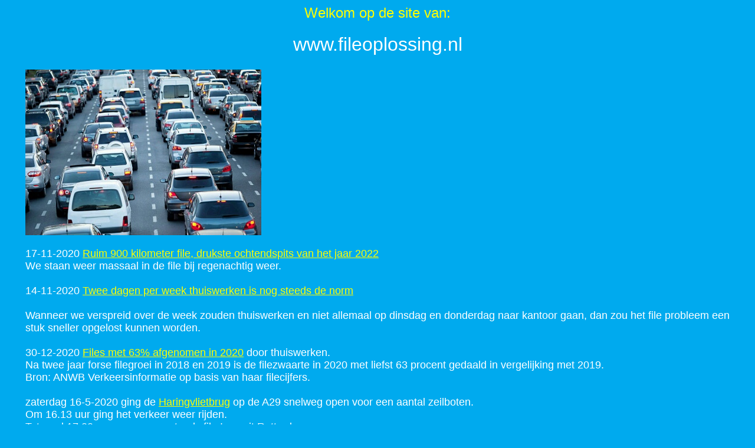

--- FILE ---
content_type: text/html
request_url: http://fileoplossing.nl/
body_size: 15614
content:
<!DOCTYPE HTML PUBLIC "-//W3C//DTD HTML 4.01 Transitional//EN" "http://www.w3.org/TR/html4/loose.dtd">
<HTML>
<HEAD>
<TITLE>File oplossing www.fileoplossing.nl Hoe kun jij helpen de files op te lossen website</TITLE>
<META NAME="description" CONTENT="Op file oplossing staan diverse tips waarmee het file probleem opgelost kan worden.">
<META NAME="keywords" CONTENT="file, oplossing, auto, meerijders, vrachtwagens">
<meta http-equiv="Content-Type" content="text/html; charset=iso-8859-1">
<META NAME="ROBOTS" CONTENT="INDEX,FOLLOW">
<meta name="viewport" content="user-scalable=yes, initial-scale=0.8, maximum-scale=2.0, width=device-width">
<style type="text/css">
<!--
body {
	font-family: Arial, Verdana;
	font-size: 18px;
}
//-->
</style>
<BASE TARGET="_blank">
</HEAD>
<BODY BGCOLOR="#00AAEE" TEXT="#FFFFFF" LINK="#FFFF00" VLINK="#F0E000">
<CENTER>
<FONT SIZE="5" FACE="Arial" COLOR="#FFFF00">Welkom op de site van:</FONT><BR><BR>
<FONT SIZE="6" FACE="Arial" COLOR="#FFFFFF">www.fileoplossing.nl</FONT><BR><BR>

<TABLE BORDER=0 WIDTH="95%">
<TR><TD align=left>
<IMG SRC="file-oplossingen.jpg" WIDTH=400 HEIGHT=281 BORDER=0 ALT="Files op de wegen. zoek een file oplossing"><BR>
<BR>
17-11-2020 <A href="https://nos.nl/l/2452726">Ruim 900 kilometer file, drukste ochtendspits van het jaar 2022</A><BR>
We staan weer massaal in de file bij regenachtig weer.<BR>
<BR>
14-11-2020 <A href="https://www.nu.nl/economie/6236004/twee-dagen-per-week-thuiswerken-is-nog-steeds-de-norm.html">Twee dagen per week thuiswerken is nog steeds de norm</A><BR><BR>
Wanneer we verspreid over de week zouden thuiswerken en niet allemaal op dinsdag en donderdag naar kantoor gaan,
dan zou het file probleem een stuk sneller opgelost kunnen worden.<BR>
<BR>
30-12-2020 <A href="https://truckstar.nl/files-met-63-afgenomen-in-2020-door-thuiswerken/">Files met 63% afgenomen in 2020</A> door thuiswerken.<BR>
Na twee jaar forse filegroei in 2018 en 2019 is de filezwaarte in 2020 
met liefst 63 procent gedaald in vergelijking met 2019.
<BR>
Bron: ANWB Verkeersinformatie op basis van haar filecijfers.
<BR>
<BR>
zaterdag 16-5-2020 ging de <a href="http://www.haringvlietbrug.nl/">Haringvlietbrug</A> op de A29 snelweg open voor een aantal zeilboten.<BR>
Om 16.13 uur ging het verkeer weer rijden.<BR>

Tot rond 17.00 uur was er nog steeds file ! vanuit Rotterdam.<BR>
Dit kwam doordat 2 auto's hun auto ter hoogte van het Tankstation op de vluchtstrook parkeerden om 16.20 uur
en de mensen uitstapten.<BR>
Alle honderden auto's en vrachtwagens erachter moesten stapvoets rijden om er voorbij te rijden (kijk file).<BR>
Waarom zou je op de vluchtstrook parkeren ?<BR>
<BR>

14-5-2020 <a href="https://www.ad.nl/auto/stil-op-de-weg-maar-net-zoveel-verkeersdoden-als-normaal~a4850aba/">Stil op de weg, maar net zoveel verkeersdoden als normaal</A><BR>
Met de <a href="http://www.dubbelbaan.nl/thuiswerken.htm">Corona Crisis werkt ongeveer 58 % van de mensen thuis</A>, 
dus veel minder verkeer op de (snel) wegen,
maar waarom dan evenveel dodelijk slachtoffers ?<BR>
Vooral meer ouderen op elektrische fietsen en kinderen zijn vaker slachtoffer van verkeersongelukken.<BR>
<BR>

23-3-2020  <a href="https://www.ad.nl/hoeksche-waard/duizenden-boetes-op-a15-hebben-effect-veel-minder-ongelukken~ad07910e/">Duizenden boetes op A15 hebben effect: veel minder ongelukken</A><BR>
<BR><BR>
1 vandaag onderzoek op 12 juni 2019<BR>
64 % van de mensen is voor en 28 % is tegen rekening rijden in 2019<BR>
<BR>
voor rekening rijden waren in:<BR>
2010  38 %<BR>
2016  61 %<BR>
2019  64 %<BR>
<BR>
Bij invoering rekening rijden wordt de BPM (bij aanschaffen nieuwe auto) en wegenbelasting vermoedelijk afgeschaft
en betaal je per km auto rijden en niet meer voor auto bezit.<BR>
<BR>
8-7-2019  <a href="http://www.telegraaf.nl/nieuws/636067014/meer-rijstroken-beste-bestrijding-fileleed">Meer rijstroken beste bestrijding fileleed</A><BR><BR>
<BR>
5 okt 2018 <a href="https://www.nu.nl/weekend/5497790/vijf-redenen-waarom-aantal-files-toeneemt.html">Vijf redenen waarom het aantal files toeneemt</A><BR><BR>


27 dec 2018 <a href="https://www.anwb.nl/verkeer/nieuws/nederland/2018/december/anwb-20-procent-meer-files-op-nederlandse-wegen">20 procent meer files op Nederlandse wegen - ANWB</A><BR><BR>

<BR>
woensdag 29 mei 2019: zeker 1000 KM file door Hemelvaart<BR>
<a href="https://www.rtlnieuws.nl/nieuws/nederland/artikel/4729166/hemelvaart-zorgt-voor-enorme-drukte-zeker-1000-kilometer-file">Door Hemelvaart is de avondspits een van drukste van dit jaar tot nu toe. De ANWB meldde rond 17.30 uur dat er zeker 1000 kilometer file stond</A><BR><BR>
<a href="https://www.hartvannederland.nl/nieuws/2019/avondspits-een-van-de-drukste-dit-jaar-zeker-1-000-km-file/">Avondspits een van de drukste dit jaar, zeker 1.000 km file</A><BR><BR>
<a href="https://www.bd.nl/binnenland/vakantiefiles-hemelvaart-zorgt-voor-zeer-drukke-avondspits~aa9acb34d/">Vakantiefiles: Hemelvaart zorgt voor zeer drukke avondspits</A><BR><BR>
<BR>
dinsdag 22 januari 2019 <a href="https://www.omroepbrabant.nl/nieuws/2922255/Het-viel-zwaar-tegen-veel-langer-onderweg-dan-normaal-in-de-langste-file-ooit">veel langer onderweg dan normaal in de langste file ooit</A><BR>
<BR>
<a href="https://www.nu.nl/binnenland/5698763/anwb-drukste-spits-ooit-met-ruim-2000-kilometer-file-door-sneeuwval.html">ANWB Drukste spits ooit met 2287 kilometer file door sneeuwval</A><BR><BR>

<a href="https://nos.nl/l/2268545">Drukste spits ooit met bijna 2300 km en heel veel vertraging door de sneeuw</A><BR><BR>
<BR>
Rijden in het donker in de ochtendspits en minder in de avondspits
 onder slechte(re) weersomstandigheden (regen, wind en mogelijk ijzel en sneeuw) zorgt in deze herfst voor veel verkeershinder.
<BR>

Geen richting aangeven is niet alleen onhandig bij inhalen op de snelweg, maar ook bij
het verlaten van een rotonde.<BR>
Je richtaanwijzer van je auto naar links of rechts aangeven wanneer je van baan verwisseld op de snelweg.<BR>
een rotonde verlaat, een afslag neemt, een parkeervak indraait, is handig en zorgt voor minder file.<BR>
Wanneer je namelijk geen richting aangeeft op een rotonde, staan andere auto's onnodig te wachten, moeten ze remmen en dat allemaal voor niets.<BR>
Bij een rotonde mag je alleen naar links richting aangeven, wanneer je links af gaat (meestal 3/4 rond),
maar NIET bij rechtdoor gaan, vaak de 2e afslag (van de 4), dat is niet nodig, want je gaat rechtdoor !<BR>
<BR><BR>

Hoe kun je files oplossing ?<BR>
<BR>
- Minder autos op de weg.<BR>
- Meer carpoolen (samenrijden), want 90 % van de autos heeft alleen een bestuurder en geen meerijders !.<BR>
- Meer of vaker thuis werken ? (dit kan niet voor alle beroepen)<BR>
- Niet (te veel) van rijstrook wisselen.<BR>
- keep your lane = blijf op dezelfde rijstrook (naar Amerikaans voorbeeld.<BR>
- andere weggebruikers er tussen laten (goed ritsen).<BR>
- elkaar er soepel tussen laten (en ritsen) kost minder file dan gaten dichtrijden enz.<BR>
- een snelweg is een voorrangsweg en invoegstroken horen voorrang te verlenen aan verkeer dat al op de snelweg rijd.<BR>
 &nbsp; Vaak zie je dat auto op de invoegstrook hun auto er voor gooien of tussenwormen, dat is NIET toegestaan, <BR>
 &nbsp; want je hoort daar voorrang te verlenen aan al het verkeer op de snelweg.<BR>
- goed en tijdig voorsorteren en richting aangeven als je wilt afslaan of de snelweg wilt verlaten.<BR>
- niet op de linkerbaan van de snelweg hard remmen en 2, 3 of 4 banen opschuiven om de afslag te nemen !!<BR>
- onnodig remmen omdat je bent afgeleid of ergens van schrikt (eerst gas los laten).<BR>
- Meer politie op de (snel) weg die controleert op aso rijgedrag, bumperkleven, niet handsfree bellen enz.<BR>
- wanneer een matrix bord 70 of 50 km/uur, gas direct loslaten en niet 100 of 130 km/uur door blijven rijden
tot de file begint en dan vol remmen !<BR>
- Snel de weg vrijmaken na een botsing<BR>
- Snel een foto maken (voor de verzekering en aansprakelijkheid)
en dan naar een Parkeerplaats of afrit rijden (indien mogelijk).<BR>
<BR>
- <A HREF="links-blijven-rijden.htm" TARGET="_self">Niet onnodig links blijven rijden</A>.<BR>
<A HREF="invoegen-en-uitvoegen.htm" TARGET="_self">Tips voor invoegen en uitvoegen</A><BR>
<BR><BR>
- de lege weg tussen vrachtwagens opvullen met personen autos<BR>
- Vrachtwagens dichter op elkaar laten rijden, i.p.v. met 500 of 1000 meter tussenruimte (waar geen personen auto gaat rijden).<BR>
- wanneer U over 1 of 2 of zelfs 4 KM naar links moet, niet onnodig nu al links rijden (voorsorteren)<BR>
- Wanneer je inhaalt (naar de linker baan) de snelheid aannemen van de autos op de linker baan !<BR>
Nu gebeurd het vaak dat iemand met 90 of 100 KM/uur inhaalt, en daarachter een file ontstaat.<BR>
Of mensen die een bus, vrachtwagen of langzame auto inhalen met 2 KM/uur snelheidsverschil (sneller),<BR>
en dan na het inhalen naar rechts gaan en dan gas geven en 20 km/uur harder gaan rijden !!<BR>
Waarom doe je dat niet gelijk wanneer je inhaalt ?<BR>
Dan ontstaat er ook geen file op de linkerbaan van de snelweg.<BR>
<BR>
- promotie van (geldelijke) beloningen voor file mijden en auto laten staan.<BR>
- eerder files bekend maken via internet push berichten ?<BR>
- Inhaalverbod vrachtwagens tussen 6-9 en 15-19 uur of tussen 6-19 uur handhaven en bekeuren.<BR>
- vrachtwagen rijden 3 banen breed in tunnel zoals Heinenoordtunnel en Thomassen tunnel !!<BR>
- veel vrachtwagen denken ik mag hier wel inhalen en de rest van het verkeer blokkeren<BR>
- Buiten de spits rijden / meer spreiden.<BR>
- Spreiden kan door vroeger of later te vertrekken, of eerst 1 of 2 uur email te lezen, beantwoorden thuis
en daarna pas de weg op te gaan. Dit kan ook aan het einde van de dag.<BR>
<BR>
Minder populaire file oplossingen zijn:<BR>
- <A HREF="rekeningrijden.htm" TARGET="_self">Rekening rijden ? (betalen om in de spits te rijden)</A><BR>
- Meer of beter en/of goedkoper openbaar vervoer ?<BR>
In Nederland is het openbaar vervoer zo'n 30 % duurder dan in de rest van Europa.<BR>
<BR>
Hoe goed ken jij de verkeersregels?<BR>
Bij herhaal rijbewijs halen en controle, zullen er minder mensen op de weg rijden, die niet of slecht kunnen autorijden.<BR>

<a href="https://www.ad.nl/dossier-quizzen/ken-jij-de-verkeersregels-vvn-komt-met-uitlegsite~a87c06d9/">Hoe goed ken jij de verkeersregels ?</A><BR>
<BR>
<BR>
Er zijn veel oplossingen om het auto file probleem op te lossen ?<BR>
<BR>
Sommige mensen denk aan de volgende oplossing voor het file probleem:<BR>
Maak een weg boven de bestaande weg, dus 2 lagen boven elkaar. Gekopieerd uit Amerika.<BR>
Dit hoeft niet overal, maar op drukke snelwegen kunnen 2 rijstroken boven elkaar wel het verschil maken tussen wel of geen file !<BR>
<BR>
Mensen die ongelukken veroorzaken, zeker regelmatige brokkenpiloten, rijbewijs afpakken en opnieuw rij examen (laten) doen.<BR>
<BR>
Regelmatige herhaling van Rijbewijs vaardigheden, bijv. iedere 10 jaar opnieuw examen doen.<BR>
<BR>
<BR>
<A HREF="wintertips.htm" TARGET="_self">Wintertips voor veilige kilometers</A> in Nederland.<BR>
<BR><BR>
Twee keer per dag staat Nederland massaal in de file.<BR>
Meer <A HREF="filestatistieken.htm" TARGET="_self">file statistieken</A>.<BR>
<BR>
<A HREF="ongeluk-statistieken.htm" TARGET="_self">ongeluk statistieken</A>.<BR>
<BR>
<A HREF="vrachtwagen-file-rijden.htm" TARGET="_self">vrachtwagen file rijden op snelwegen in Nederland</A>.<BR>
<BR><BR>
<A HREF="anwb-file-voorkom-tips.htm" TARGET="_self">ANWB file voorkom tips</A>.<BR>
<BR><BR>
30 oktober 2018 <a href="https://www.nu.nl/binnenland/5541602/kennisinstituut-mobiliteit-files-worden-komende-jaren-fors-langer.html">Kennisinstituut Mobiliteit: Files worden komende jaren (tussen 2018 en 2023) fors langer</A><BR><BR>
Dit komt o.a. door aantrekkende economie en meer mensen naar hun werk.<BR>
Ook meer internet bestellingen zorgen voor meer PostNL, DHL en andere vervoerders van pakketten op de weg.<BR>
<BR>

3 oktober 2018 <a href="https://www.anwb.nl/verkeer/nieuws/nederland/2018/oktober/filezwaarte">13 procent filegroei in het derde kwartaal 2018</A><BR><BR>

De file zwaarte in het jaar 2018 is over de eerste 3 kwartalen ongeveer 20 % hoger dan vorig jaar 2017.<BR>
<BR><BR>
4-4-2018  de filedruk is toegenomen met 25%.<BR>
De verwachting van de ANWB dat de reistijd met 50% gaat toenemen de komende jaren.<BR>
<BR>
14-1-2018 <A HREF="https://www.ad.nl/binnenland/minister-gaat-files-te-lijf-met-de-inzet-van-extra-bergers~a02c9989/">Files te lijf door inzet extra bergers</A><BR><BR>

27-12-2017 <A HREF="http://www.rtlnieuws.nl/nederland/fileleed-in-2017-niet-erger-geworden">Files oplossen doe je zelf, gewoon achter het stuur</A><BR><BR>

28-12-2016 <a href="https://nos.nl/artikel/2150374-over-vijf-jaar-loopt-het-verkeer-in-de-randstad-helemaal-vast.html">Over vijf jaar loopt het verkeer in de Randstad helemaal vast</A><BR><BR>

<A HREF="filenieuws.htm" TARGET="_self">File informatie en file nieuws</A>
<BR><BR>
Vrachtwagens overdag van 6 tot 19 uur verboden in te halen.<BR>
Lege ruimte tussen 2 vrachtwagen of bussen op rechterbaan opvullen en nooit onnodig links blijven rijden.<BR>
<BR>
Vrachtwagens dicht achter elkaar te laten rijden, bijv. op 100 of 50 meter tussenruimte.<BR>
Nu zie je vaak 500 of 800 meter een 2e vrachtwagen rijden, waardoor er veel links gereden blijft worden.<BR>
En niet na het inhalen van de eerste vrachtwagen naar rechts wordt gegaan.<BR>
Waarom niet ? omdat je over 500 tot 800 meter weer moet inhalen en er dan misschien slecht meer tussen komt op de linker baan.<BR>
Als iedereen zo denkt, dan lossen we de file niet op, maar cree&euml;ren we juist een file.<BR>

Irritaties en gevolgen van slecht rijgedrag :
<BR><BR>
Wanneer iemand bij 3 naar 2 baans versmalling op snelweg of invoeg strook;
erg hard de stilstaande of langzaamrijdende autos voorbij rijd en dan op het laatste moment
zijn auto er tussen wurmt waardoor alle autos daarachter vol op de rem moeten.<BR>
Oplossing voor deze file is met gelijke snelheid ritsen.<BR>
<BR>
In 2017 zijn er 8,5 miljoen autos op de weg !!!<BR>
<BR>
<BR>
Je kunt kijken of er files staan op:<BR>
<a href="https://www.nu.nl/verkeer">Nu.nl Verkeer</A><BR><BR>
<a href="http://fileoverzicht.mobi/">fileoverzicht .mobi</A><BR><BR>
<a href="http://flitsers.net/">flitsers.net</A><BR><BR>
<a href="http://www.flitsservice.nl/">flitsservice.nl</A><BR><BR>
<a href="https://www.bnr.nl/verkeer">BNR verkeer</A><BR><BR>
<a href="https://www.anwb.nl/verkeer">anwb.nl verkeer</A><BR><BR>
<a href="https://www.routeradar.nl">routeradar.nl</A><BR><BR>
<a href=""></A><BR><BR>
<a href=""></A><BR><BR>
<BR><BR>
In 2011 stonden de meeste files op de drukste werkdagen dinsdag en donderdag.<BR><BR>
De grootste file knelpunten in Nederland waren in 2011: <BR>
A4 van Amsterdam naar Den Haag.<BR>
A2 van Amsterdam naar Utrecht.<BR>
A2 van Utrecht naar Den Bosch<BR>
A50 tussen Eindhoven en Arnhem.<BR>
A12 tussen Utrecht en Arnhem.<BR>
<BR>
<BR>
De grootste file knelpunten in Nederland waren in 2017: <BR>
A4 van Den Haag naar Amsterdam.<BR>
A15 tussen Dordrecht en Gorinchem.<BR>
A20 tussen Rotterdam en Gouda.<BR>
<BR>
<BR>
Andere drukke (snel) wegen waren A13 en A16 bij Rotterdam, <BR>
A1, A2 en A10 bij Amsterdam<BR>
en A58 bij Tilburg - Eindhoven.
<BR>
<BR>
</TD>
</TR>
</TABLE>
</CENTER>
</BODY>
</HTML>
